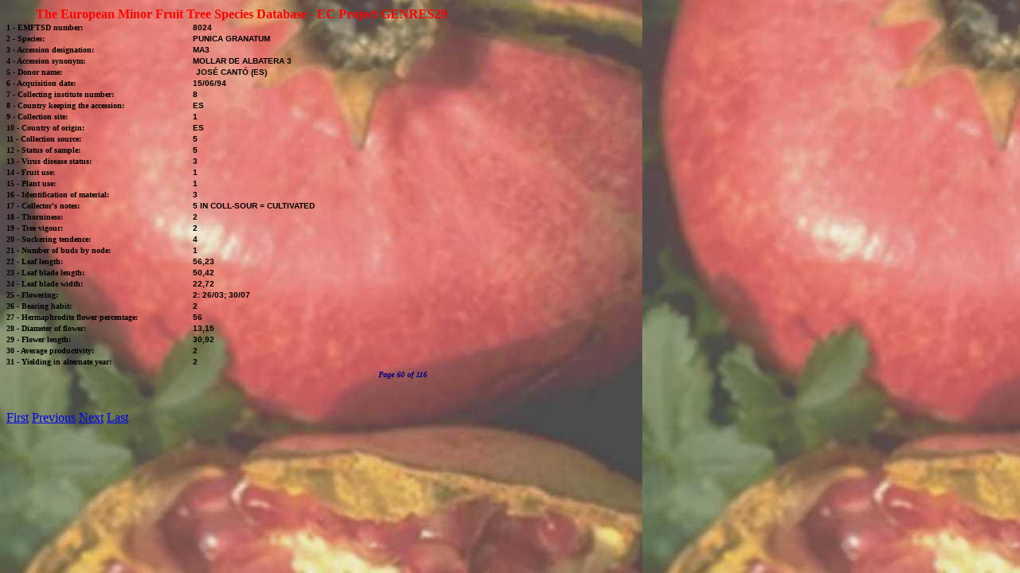

--- FILE ---
content_type: text/html; charset=ISO-8859-1
request_url: http://www.ueresgen29.unifi.it/netdbase/s2/S2-E123_1Pagina60.html
body_size: 1084
content:
<HTML>

<TITLE>Pomegranate accessions - All data</TITLE>

<BODY background = Image.jpg>

<TABLE BORDER=0 CELLSPACING=0 CELLPADDING=0 >
<TR HEIGHT=20 >
<TD WIDTH=37 ><BR></TD><TD WIDTH=557 ><B><FONT SIZE=3 FACE="Times New Roman" COLOR=#ff0000>The European Minor Fruit Tree Species Database - EC Project GENRES29</FONT></B></TD></TR>
</TABLE>
<TABLE BORDER=0 CELLSPACING=0 CELLPADDING=0 >
<TR HEIGHT=14 >
<TD WIDTH=234 ><B><FONT SIZE=1 FACE="MS Sans Serif" COLOR=#000000>1 - EMFTSD number:</FONT></B></TD><TD WIDTH=360 ><B><FONT SIZE=1 FACE="Arial" COLOR=#000000>8024</FONT></B></TD></TR>
</TABLE>
<TABLE BORDER=0 CELLSPACING=0 CELLPADDING=0 >
<TR HEIGHT=14 >
<TD WIDTH=234 ><B><FONT SIZE=1 FACE="MS Sans Serif" COLOR=#000000>2 - Species:</FONT></B></TD><TD WIDTH=360 ><B><FONT SIZE=1 FACE="Arial" COLOR=#000000>PUNICA GRANATUM </FONT></B></TD></TR>
</TABLE>
<TABLE BORDER=0 CELLSPACING=0 CELLPADDING=0 >
<TR HEIGHT=14 >
<TD WIDTH=234 ><B><FONT SIZE=1 FACE="MS Sans Serif" COLOR=#000000>3 - Accession designation:</FONT></B></TD><TD WIDTH=360 ><B><FONT SIZE=1 FACE="Arial" COLOR=#000000>MA3</FONT></B></TD></TR>
</TABLE>
<TABLE BORDER=0 CELLSPACING=0 CELLPADDING=0 >
<TR HEIGHT=14 >
<TD WIDTH=234 ><B><FONT SIZE=1 FACE="MS Sans Serif" COLOR=#000000>4 - Accession synonym:</FONT></B></TD><TD WIDTH=360 ><B><FONT SIZE=1 FACE="Arial" COLOR=#000000>MOLLAR DE ALBATERA 3</FONT></B></TD></TR>
</TABLE>
<TABLE BORDER=0 CELLSPACING=0 CELLPADDING=0 >
<TR HEIGHT=14 >
<TD WIDTH=238 ><B><FONT SIZE=1 FACE="MS Sans Serif" COLOR=#000000>5 - Donor name:</FONT></B></TD><TD WIDTH=356 ><B><FONT SIZE=1 FACE="Arial" COLOR=#000000>JOS&Eacute; CANT&Oacute; (ES)</FONT></B></TD></TR>
</TABLE>
<TABLE BORDER=0 CELLSPACING=0 CELLPADDING=0 >
<TR HEIGHT=14 >
<TD WIDTH=234 ><B><FONT SIZE=1 FACE="MS Sans Serif" COLOR=#000000>6 - Acquisition date:</FONT></B></TD><TD WIDTH=360 ><B><FONT SIZE=1 FACE="Arial" COLOR=#000000>15/06/94</FONT></B></TD></TR>
</TABLE>
<TABLE BORDER=0 CELLSPACING=0 CELLPADDING=0 >
<TR HEIGHT=14 >
<TD WIDTH=234 ><B><FONT SIZE=1 FACE="MS Sans Serif" COLOR=#000000>7 - Collecting institute number:</FONT></B></TD><TD WIDTH=360 ><B><FONT SIZE=1 FACE="Arial" COLOR=#000000>8</FONT></B></TD></TR>
</TABLE>
<TABLE BORDER=0 CELLSPACING=0 CELLPADDING=0 >
<TR HEIGHT=14 >
<TD WIDTH=234 ><B><FONT SIZE=1 FACE="MS Sans Serif" COLOR=#000000>8 - Country keeping the accession:</FONT></B></TD><TD WIDTH=360 ><B><FONT SIZE=1 FACE="Arial" COLOR=#000000>ES</FONT></B></TD></TR>
</TABLE>
<TABLE BORDER=0 CELLSPACING=0 CELLPADDING=0 >
<TR HEIGHT=14 >
<TD WIDTH=234 ><B><FONT SIZE=1 FACE="MS Sans Serif" COLOR=#000000>9 - Collection site:</FONT></B></TD><TD WIDTH=360 ><B><FONT SIZE=1 FACE="Arial" COLOR=#000000>1</FONT></B></TD></TR>
</TABLE>
<TABLE BORDER=0 CELLSPACING=0 CELLPADDING=0 >
<TR HEIGHT=14 >
<TD WIDTH=234 ><B><FONT SIZE=1 FACE="MS Sans Serif" COLOR=#000000>10 - Country of origin:</FONT></B></TD><TD WIDTH=360 ><B><FONT SIZE=1 FACE="Arial" COLOR=#000000>ES</FONT></B></TD></TR>
</TABLE>
<TABLE BORDER=0 CELLSPACING=0 CELLPADDING=0 >
<TR HEIGHT=14 >
<TD WIDTH=234 ><B><FONT SIZE=1 FACE="MS Sans Serif" COLOR=#000000>11 - Collection source:</FONT></B></TD><TD WIDTH=360 ><B><FONT SIZE=1 FACE="Arial" COLOR=#000000>5</FONT></B></TD></TR>
</TABLE>
<TABLE BORDER=0 CELLSPACING=0 CELLPADDING=0 >
<TR HEIGHT=14 >
<TD WIDTH=234 ><B><FONT SIZE=1 FACE="MS Sans Serif" COLOR=#000000>12 - Status of sample:</FONT></B></TD><TD WIDTH=360 ><B><FONT SIZE=1 FACE="Arial" COLOR=#000000>5</FONT></B></TD></TR>
</TABLE>
<TABLE BORDER=0 CELLSPACING=0 CELLPADDING=0 >
<TR HEIGHT=14 >
<TD WIDTH=234 ><B><FONT SIZE=1 FACE="MS Sans Serif" COLOR=#000000>13 - Virus disease status:</FONT></B></TD><TD WIDTH=360 ><B><FONT SIZE=1 FACE="Arial" COLOR=#000000>3</FONT></B></TD></TR>
</TABLE>
<TABLE BORDER=0 CELLSPACING=0 CELLPADDING=0 >
<TR HEIGHT=14 >
<TD WIDTH=234 ><B><FONT SIZE=1 FACE="MS Sans Serif" COLOR=#000000>14 - Fruit use:</FONT></B></TD><TD WIDTH=360 ><B><FONT SIZE=1 FACE="Arial" COLOR=#000000>1</FONT></B></TD></TR>
</TABLE>
<TABLE BORDER=0 CELLSPACING=0 CELLPADDING=0 >
<TR HEIGHT=14 >
<TD WIDTH=234 ><B><FONT SIZE=1 FACE="MS Sans Serif" COLOR=#000000>15 - Plant use:</FONT></B></TD><TD WIDTH=360 ><B><FONT SIZE=1 FACE="Arial" COLOR=#000000>1</FONT></B></TD></TR>
</TABLE>
<TABLE BORDER=0 CELLSPACING=0 CELLPADDING=0 >
<TR HEIGHT=14 >
<TD WIDTH=234 ><B><FONT SIZE=1 FACE="MS Sans Serif" COLOR=#000000>16 - Identification of material:</FONT></B></TD><TD WIDTH=360 ><B><FONT SIZE=1 FACE="Arial" COLOR=#000000>3</FONT></B></TD></TR>
</TABLE>
<TABLE BORDER=0 CELLSPACING=0 CELLPADDING=0 >
<TR HEIGHT=14 >
<TD WIDTH=234 ><B><FONT SIZE=1 FACE="MS Sans Serif" COLOR=#000000>17 - Collector's notes:</FONT></B></TD><TD WIDTH=360 ><B><FONT SIZE=1 FACE="Arial" COLOR=#000000>5 IN COLL-SOUR = CULTIVATED</FONT></B></TD></TR>
</TABLE>
<TABLE BORDER=0 CELLSPACING=0 CELLPADDING=0 >
<TR HEIGHT=14 >
<TD WIDTH=234 ><B><FONT SIZE=1 FACE="MS Sans Serif" COLOR=#000000>18 - Thorniness:</FONT></B></TD><TD WIDTH=360 ><B><FONT SIZE=1 FACE="Arial" COLOR=#000000>2</FONT></B></TD></TR>
</TABLE>
<TABLE BORDER=0 CELLSPACING=0 CELLPADDING=0 >
<TR HEIGHT=14 >
<TD WIDTH=234 ><B><FONT SIZE=1 FACE="MS Sans Serif" COLOR=#000000>19 - Tree vigour:</FONT></B></TD><TD WIDTH=360 ><B><FONT SIZE=1 FACE="Arial" COLOR=#000000>2</FONT></B></TD></TR>
</TABLE>
<TABLE BORDER=0 CELLSPACING=0 CELLPADDING=0 >
<TR HEIGHT=14 >
<TD WIDTH=234 ><B><FONT SIZE=1 FACE="MS Sans Serif" COLOR=#000000>20 - Suckering tendence:</FONT></B></TD><TD WIDTH=360 ><B><FONT SIZE=1 FACE="Arial" COLOR=#000000>4</FONT></B></TD></TR>
</TABLE>
<TABLE BORDER=0 CELLSPACING=0 CELLPADDING=0 >
<TR HEIGHT=14 >
<TD WIDTH=234 ><B><FONT SIZE=1 FACE="MS Sans Serif" COLOR=#000000>21 - Number of buds by node:</FONT></B></TD><TD WIDTH=360 ><B><FONT SIZE=1 FACE="Arial" COLOR=#000000>1</FONT></B></TD></TR>
</TABLE>
<TABLE BORDER=0 CELLSPACING=0 CELLPADDING=0 >
<TR HEIGHT=14 >
<TD WIDTH=234 ><B><FONT SIZE=1 FACE="MS Sans Serif" COLOR=#000000>22 - Leaf length:</FONT></B></TD><TD WIDTH=360 ><B><FONT SIZE=1 FACE="Arial" COLOR=#000000>56,23</FONT></B></TD></TR>
</TABLE>
<TABLE BORDER=0 CELLSPACING=0 CELLPADDING=0 >
<TR HEIGHT=14 >
<TD WIDTH=234 ><B><FONT SIZE=1 FACE="MS Sans Serif" COLOR=#000000>23 - Leaf blade length:</FONT></B></TD><TD WIDTH=360 ><B><FONT SIZE=1 FACE="Arial" COLOR=#000000>50,42</FONT></B></TD></TR>
</TABLE>
<TABLE BORDER=0 CELLSPACING=0 CELLPADDING=0 >
<TR HEIGHT=14 >
<TD WIDTH=234 ><B><FONT SIZE=1 FACE="MS Sans Serif" COLOR=#000000>24 - Leaf blade width:</FONT></B></TD><TD WIDTH=360 ><B><FONT SIZE=1 FACE="Arial" COLOR=#000000>22,72</FONT></B></TD></TR>
</TABLE>
<TABLE BORDER=0 CELLSPACING=0 CELLPADDING=0 >
<TR HEIGHT=14 >
<TD WIDTH=234 ><B><FONT SIZE=1 FACE="MS Sans Serif" COLOR=#000000>25 - Flowering:</FONT></B></TD><TD WIDTH=360 ><B><FONT SIZE=1 FACE="Arial" COLOR=#000000>2: 26/03; 30/07</FONT></B></TD></TR>
</TABLE>
<TABLE BORDER=0 CELLSPACING=0 CELLPADDING=0 >
<TR HEIGHT=14 >
<TD WIDTH=234 ><B><FONT SIZE=1 FACE="MS Sans Serif" COLOR=#000000>26 - Bearing habit:</FONT></B></TD><TD WIDTH=360 ><B><FONT SIZE=1 FACE="Arial" COLOR=#000000>2</FONT></B></TD></TR>
</TABLE>
<TABLE BORDER=0 CELLSPACING=0 CELLPADDING=0 >
<TR HEIGHT=14 >
<TD WIDTH=234 ><B><FONT SIZE=1 FACE="MS Sans Serif" COLOR=#000000>27 - Hermaphrodite flower percentage:</FONT></B></TD><TD WIDTH=360 ><B><FONT SIZE=1 FACE="Arial" COLOR=#000000>56</FONT></B></TD></TR>
</TABLE>
<TABLE BORDER=0 CELLSPACING=0 CELLPADDING=0 >
<TR HEIGHT=14 >
<TD WIDTH=234 ><B><FONT SIZE=1 FACE="MS Sans Serif" COLOR=#000000>28 - Diameter of flower:</FONT></B></TD><TD WIDTH=360 ><B><FONT SIZE=1 FACE="Arial" COLOR=#000000>13,15</FONT></B></TD></TR>
</TABLE>
<TABLE BORDER=0 CELLSPACING=0 CELLPADDING=0 >
<TR HEIGHT=14 >
<TD WIDTH=234 ><B><FONT SIZE=1 FACE="MS Sans Serif" COLOR=#000000>29 - Flower length:</FONT></B></TD><TD WIDTH=360 ><B><FONT SIZE=1 FACE="Arial" COLOR=#000000>30,92</FONT></B></TD></TR>
</TABLE>
<TABLE BORDER=0 CELLSPACING=0 CELLPADDING=0 >
<TR HEIGHT=14 >
<TD WIDTH=234 ><B><FONT SIZE=1 FACE="MS Sans Serif" COLOR=#000000>30 - Average productivity:</FONT></B></TD><TD WIDTH=360 ><B><FONT SIZE=1 FACE="Arial" COLOR=#000000>2</FONT></B></TD></TR>
</TABLE>
<TABLE BORDER=0 CELLSPACING=0 CELLPADDING=0 >
<TR HEIGHT=14 >
<TD WIDTH=234 ><B><FONT SIZE=1 FACE="MS Sans Serif" COLOR=#000000>31 - Yielding in alternate year:</FONT></B></TD><TD WIDTH=360 ><B><FONT SIZE=1 FACE="Arial" COLOR=#000000>2</FONT></B></TD></TR>
</TABLE>
<TABLE BORDER=0 CELLSPACING=0 CELLPADDING=0 >
<TR HEIGHT=15 >
<TD WIDTH=234 ><BR></TD><TD WIDTH=294  ALIGN=RIGHT ><B><I><FONT SIZE=1 FACE="Times New Roman" COLOR=#000080>Page 60 of 116</FONT></B></I></TD></TR>
</TABLE>

<BR><BR>

<A HREF = "S2-E123_1.html">First</A>
<A HREF = "S2-E123_1Pagina59.html">Previous</A>
<A HREF = "S2-E123_1Pagina61.html">Next</A>
<A HREF = "S2-E123_1Pagina116.html">Last</A>

</HTML>
 